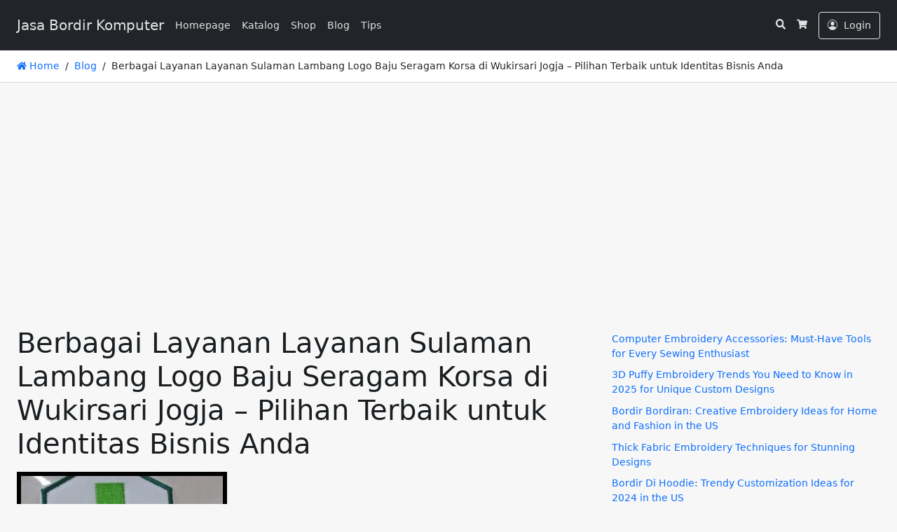

--- FILE ---
content_type: text/html; charset=utf-8
request_url: https://www.google.com/recaptcha/api2/aframe
body_size: 183
content:
<!DOCTYPE HTML><html><head><meta http-equiv="content-type" content="text/html; charset=UTF-8"></head><body><script nonce="8ehFw8XeklS93Jf3DycJEw">/** Anti-fraud and anti-abuse applications only. See google.com/recaptcha */ try{var clients={'sodar':'https://pagead2.googlesyndication.com/pagead/sodar?'};window.addEventListener("message",function(a){try{if(a.source===window.parent){var b=JSON.parse(a.data);var c=clients[b['id']];if(c){var d=document.createElement('img');d.src=c+b['params']+'&rc='+(localStorage.getItem("rc::a")?sessionStorage.getItem("rc::b"):"");window.document.body.appendChild(d);sessionStorage.setItem("rc::e",parseInt(sessionStorage.getItem("rc::e")||0)+1);localStorage.setItem("rc::h",'1769521172437');}}}catch(b){}});window.parent.postMessage("_grecaptcha_ready", "*");}catch(b){}</script></body></html>

--- FILE ---
content_type: text/css
request_url: https://jasabordirkomputer.com/wp-content/themes/larismanis-wp-child/style.css?ver=1667607631
body_size: 13
content:
/* 
Theme Name: LarisManis WP Child
Theme URI: https://www.tokopress.id/downloads/larismanis-woocommerce-wordpress-theme/
Author: TokoPressID
Author URI: https://www.tokopress.id
Description: The Best WooCommerce WordPress Theme Untuk Toko Online di Indonesia
Version: 2.2.2
Template: larismanis-wp
Tags: one-column, two-columns, blog, e-commerce
License: GNU General Public License v3 or later
License URI: http://www.gnu.org/licenses/gpl-3.0.html
*/

/* Please add your custom CSS code below this line. */



